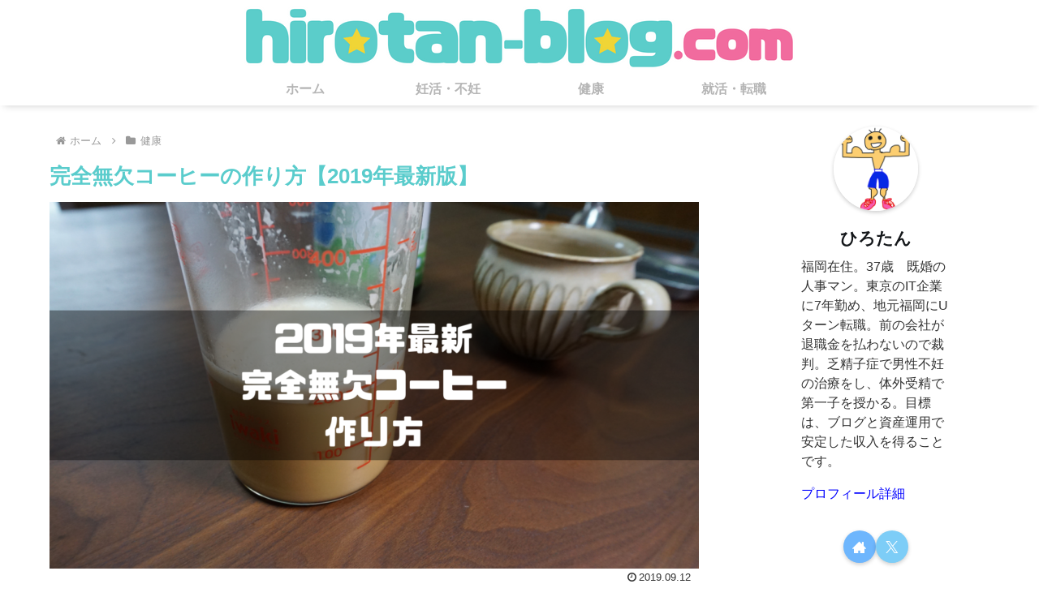

--- FILE ---
content_type: text/html; charset=utf-8
request_url: https://www.google.com/recaptcha/api2/aframe
body_size: 265
content:
<!DOCTYPE HTML><html><head><meta http-equiv="content-type" content="text/html; charset=UTF-8"></head><body><script nonce="NKgAmBChcbeT0k3klip5cA">/** Anti-fraud and anti-abuse applications only. See google.com/recaptcha */ try{var clients={'sodar':'https://pagead2.googlesyndication.com/pagead/sodar?'};window.addEventListener("message",function(a){try{if(a.source===window.parent){var b=JSON.parse(a.data);var c=clients[b['id']];if(c){var d=document.createElement('img');d.src=c+b['params']+'&rc='+(localStorage.getItem("rc::a")?sessionStorage.getItem("rc::b"):"");window.document.body.appendChild(d);sessionStorage.setItem("rc::e",parseInt(sessionStorage.getItem("rc::e")||0)+1);localStorage.setItem("rc::h",'1769896214884');}}}catch(b){}});window.parent.postMessage("_grecaptcha_ready", "*");}catch(b){}</script></body></html>

--- FILE ---
content_type: text/plain
request_url: https://www.google-analytics.com/j/collect?v=1&_v=j102&a=1778036265&t=pageview&_s=1&dl=https%3A%2F%2Fhirotan-blog.com%2Fnew-bulletproof-coffee%2F&ul=en-us%40posix&dt=%E5%AE%8C%E5%85%A8%E7%84%A1%E6%AC%A0%E3%82%B3%E3%83%BC%E3%83%92%E3%83%BC%E3%81%AE%E4%BD%9C%E3%82%8A%E6%96%B9%E3%80%902019%E5%B9%B4%E6%9C%80%E6%96%B0%E7%89%88%E3%80%91%20%7C%20%E3%82%82%E3%81%A3%E3%81%A1%E3%83%A9%E3%82%A4%E3%83%95&sr=1280x720&vp=1280x720&_u=YEBAAAABAAAAAC~&jid=1471213137&gjid=1822577317&cid=1675845553.1769896205&tid=UA-106963905-1&_gid=517829470.1769896205&_r=1&_slc=1&gtm=45He61r1n81WRS4TC2za200&gcd=13l3l3l3l1l1&dma=0&tag_exp=103116026~103200004~104527906~104528500~104684208~104684211~115938466~115938468~116185181~116185182~116988315~117041587&z=1099599613
body_size: -451
content:
2,cG-HQP2L0TCVJ